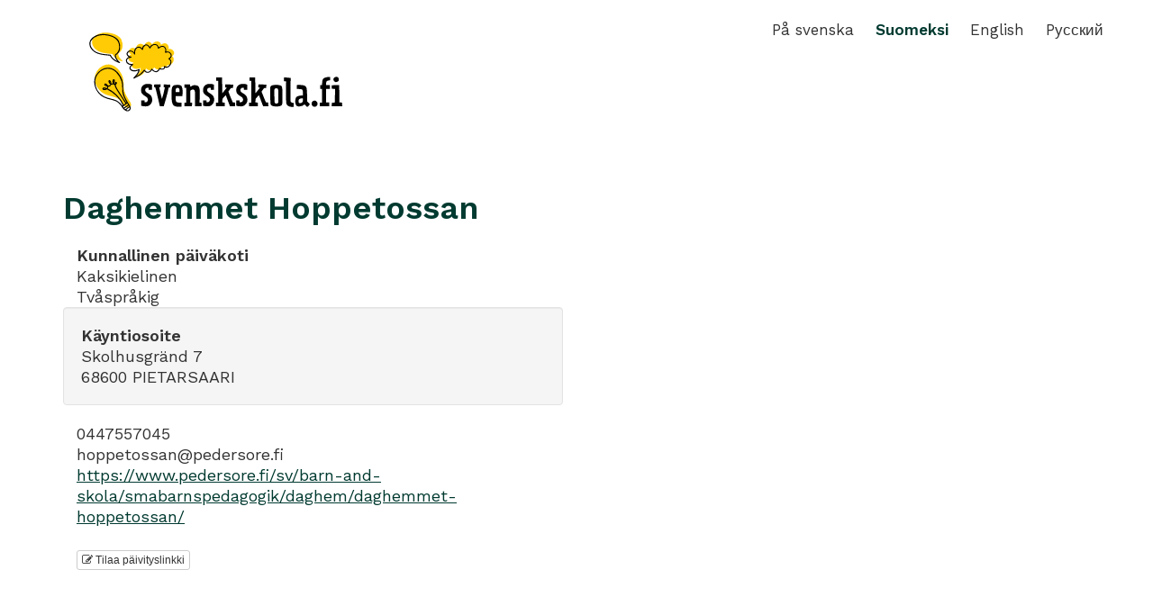

--- FILE ---
content_type: text/html; charset=UTF-8
request_url: https://svenskskola.fi/fi/view-185252-128
body_size: 3134
content:
<!doctype html>
<html dir="LTR" lang="fi"><head><title>Suomeksi - Svenskskola</title><meta http-equiv="Content-Type" content="text/html; charset=utf-8" /><meta name="viewport" content="width=device-width, height=device-height, initial-scale=1.0, maximum-scale=1.0" /><meta name="generator" content="Digistoff"/><meta name="title" content="Suomeksi"/><link rel="stylesheet" type="text/css" href="https://ajax.googleapis.com/ajax/libs/jqueryui/1.10.3/themes/smoothness/jquery-ui.min.css" /><link rel="stylesheet" type="text/css" href="https://netdna.bootstrapcdn.com/bootstrap/3.3.4/css/bootstrap.min.css" /><link rel="stylesheet" type="text/css" href="https://cdnjs.cloudflare.com/ajax/libs/font-awesome/4.7.0/css/font-awesome.min.css" /><link rel="stylesheet" type="text/css" href="https://cdnjs.cloudflare.com/ajax/libs/bootstrap3-dialog/1.34.3/css/bootstrap-dialog.min.css" /><link rel="stylesheet" type="text/css" href="https://cdnjs.cloudflare.com/ajax/libs/bootstrap-colorpicker/2.3.6/css/bootstrap-colorpicker.min.css" /><link rel="stylesheet" type="text/css" href="/System/Style/combined.1620305430.css" /><link rel="stylesheet" type="text/css" href="/Site/Data/3192/Resource/style.1761219554.css" /><link rel="stylesheet" type="text/css" href="/System/Template/Common/style.1728642801.css" /><link rel="stylesheet" type="text/css" href="/Site/Data/3192/Resource/Template/Template02/9530/style.1664355602.css" /><script type="text/javascript" src="https://ajax.googleapis.com/ajax/libs/jquery/1.9.1/jquery.min.js"></script><script type="text/javascript" src="https://cdnjs.cloudflare.com/ajax/libs/headjs/1.0.3/head.load.min.js"></script><script type="text/javascript" src="/Vendor/jquery-mobile-1.4.5-events/jquery.mobile.custom.min.js"></script><script type="text/javascript">
head.js("https://ajax.googleapis.com/ajax/libs/jqueryui/1.10.3/jquery-ui.min.js",
	"https://netdna.bootstrapcdn.com/bootstrap/3.3.4/js/bootstrap.min.js",
	"https://cdnjs.cloudflare.com/ajax/libs/lodash.js/4.17.4/lodash.min.js",
	"https://cdnjs.cloudflare.com/ajax/libs/bootstrap3-dialog/1.34.3/js/bootstrap-dialog.min.js",
	"https://cdnjs.cloudflare.com/ajax/libs/bootstrap-colorpicker/2.3.6/js/bootstrap-colorpicker.min.js",
	"https://cdnjs.cloudflare.com/ajax/libs/html5-history-api/4.2.2/history.min.js",
	"https://cdnjs.cloudflare.com/ajax/libs/cropit/0.5.1/jquery.cropit.min.js",
	"https://www.google.com/jsapi",
	"/Vendor/ckeditor-4.20.0/ckeditor.js",
	"/Vendor/ckeditor-4.20.0/adapters/jquery.js",
	"/System/Script/combined.1764156783.js",
	"/Site/Data/3192/Resource/script.1761219554.js",
	"/System/Template/Common/script.1517308793.js",
	"/Site/Data/3192/Resource/Template/Template02/9530/script.1635844989.js");
</script></head><body class="Template Template02 Template-9530 lang-fi sub DS-3192 Page-87010 page_87010" data-id="9530" data-action="index" data-mapsapikey="AIzaSyA5S6QXg80upXWXEOsTxbg8pw4hOiW2-Rg"><div class="Section ds-content ds_content" id="ds-0" data-action="index" data-scope="content" data-type="content"><div class="Section sections" data-action="index"><nav class="Section topbar" data-action="index"><div class="Widget Text" data-action="index"><a href="/"><img src="/Site/Data/3192/Images/Svenskskola.1633352855.svg"/></a></div><div class="Widget Text offcanvas-toggle" data-action="index"><a aria-controls="sidebar" tabindex="0" aria-expanded="false" href="#" role="button" class="material-icons"></a></div></nav><div class="Section offcanvas offcanvas-right" data-action="index"><aside class="Section sidebar" id="sidebar" data-action="index"><div class="Section inner" data-action="index"><div class="Widget Nav lang-nav" data-action="index"><span class="items items_level_0">
    <span class="item item_unique_sv"><span class="item_inner"><a href="/sv/" lang="sv">På svenska</a></span></span><span class="item item_active item_unique_fi item_active_unique_fi"><span class="item_inner"><a href="/fi/" aria-current="page">Suomeksi</a></span></span><span class="item item_unique_english"><span class="item_inner"><a href="/english/" lang="en">English</a></span></span><span class="item item_unique_russian"><span class="item_inner"><a href="/russian/" lang="sv">Pусский</a></span></span></span>
</div></div></aside><section class="Zone Zone-21798 Zone-target zone1_1 content" data-id="21798" data-action="index"><header class="Section header-outer header3" data-action="index"><div class="Section header-inner" data-action="index"><div class="Widget Text logo" data-action="index"><a href="/"><img src="/Site/Data/3192/Images/Svenskskola.1633352855.svg"/></a></div><div class="Widget Nav lang-nav" data-action="index"><span class="items items_level_0">
    <span class="item item_unique_sv"><span class="item_inner"><a href="/sv/" lang="sv">På svenska</a></span></span><span class="item item_active item_unique_fi item_active_unique_fi"><span class="item_inner"><a href="/fi/" aria-current="page">Suomeksi</a></span></span><span class="item item_unique_english"><span class="item_inner"><a href="/english/" lang="en">English</a></span></span><span class="item item_unique_russian"><span class="item_inner"><a href="/russian/" lang="sv">Pусский</a></span></span></span>
</div></div><div class="Section breadcrumb-nav" data-action="index"></div></header><div class="Module SvenskSkola Module-185252 Module-target SvenskSkola-view module_185252 SvenskSkola_view" data-id="185252" data-action="view">    <div class="container-fluid">
        <div class="row">
            <div class="col-md-12">
                <h1>Daghemmet Hoppetossan</h1>
            </div>
        </div>
        <div class="row">
            <div class="col-md-6">
                <div class="container-fluid">
                    <div class="row">
                        <div class="col-md-12">
                                                            <strong> 
                                Kunnallinen päiväkoti                                </strong>
                                                        </div>
                                                    <div class="col-md-12">
                                Kaksikielinen                            </div>
                                                                            <div class="col-md-12">
                                <p>Tv&aring;spr&aring;kig</p>
                            </div>
                                                <div class="col-md-12 well">
                            <strong>Käyntiosoite</strong><br />
                            Skolhusgränd 7<br />
                            68600&nbsp;PIETARSAARI<br />
                                                    </div>
                        <div class="col-md-12">
                                                            0447557045<br />
                                                                                        hoppetossan@pedersore.fi<br />
                                                                                        <a href="https://www.pedersore.fi/sv/barn-and-skola/smabarnspedagogik/daghem/daghemmet-hoppetossan/" target="_blank">
                                    https://www.pedersore.fi/sv/barn-and-skola/smabarnspedagogik/daghem/daghemmet-hoppetossan/                                </a><br />
                                                        <br />
                                
                            <a class="btn btn-default btn-xs" 
                                href="login_school-185252-128" 
                                data-rel="dialog" 
                                data-btncancel="Kumoa" 
                                data-btnsubmit="Lähetä päivityslinkki" 
                                onclick="return false;"
                                title="Tilaa päivityslinkki" >
                                <i class="fa fa-edit"></i> 
                                Tilaa päivityslinkki                            </a>
                                                    </div>
                    </div>
                </div>
            </div>
            <div class="col-md-6">
                <div class="Widget Map Widget-viewMap" data-id="viewMap" data-action="index" data-width="100%" data-height="400px" data-groupFilter="" data-groupFilterOptions="{&quot;title&quot;:&quot;Show groups&quot;}" data-markers="{&quot;0&quot;:{&quot;position&quot;:{&quot;0&quot;:&quot;63.651991&quot;,&quot;1&quot;:&quot;22.720795&quot;},&quot;title&quot;:&quot;Daghemmet Hoppetossan&quot;}}" data-options="{&quot;center&quot;:{&quot;0&quot;:&quot;63.651991&quot;,&quot;1&quot;:&quot;22.720795&quot;},&quot;mapTypeId&quot;:&quot;google.maps.MapTypeId.ROADMAP&quot;,&quot;mapTypeControl&quot;:true,&quot;zoom&quot;:15,&quot;styles&quot;:&quot;[{\&quot;featureType\&quot;:\&quot;administrative\&quot;,\&quot;elementType\&quot;:\&quot;labels.text.fill\&quot;,\&quot;stylers\&quot;:[{\&quot;color\&quot;:\&quot;#444444\&quot;}]},{\&quot;featureType\&quot;:\&quot;landscape\&quot;,\&quot;elementType\&quot;:\&quot;all\&quot;,\&quot;stylers\&quot;:[{\&quot;color\&quot;:\&quot;#f2f2f2\&quot;}]},{\&quot;featureType\&quot;:\&quot;poi\&quot;,\&quot;elementType\&quot;:\&quot;all\&quot;,\&quot;stylers\&quot;:[{\&quot;visibility\&quot;:\&quot;on\&quot;}]},{\&quot;featureType\&quot;:\&quot;poi\&quot;,\&quot;elementType\&quot;:\&quot;geometry.fill\&quot;,\&quot;stylers\&quot;:[{\&quot;saturation\&quot;:\&quot;-100\&quot;},{\&quot;lightness\&quot;:\&quot;57\&quot;}]},{\&quot;featureType\&quot;:\&quot;poi\&quot;,\&quot;elementType\&quot;:\&quot;geometry.stroke\&quot;,\&quot;stylers\&quot;:[{\&quot;lightness\&quot;:\&quot;1\&quot;}]},{\&quot;featureType\&quot;:\&quot;poi\&quot;,\&quot;elementType\&quot;:\&quot;labels\&quot;,\&quot;stylers\&quot;:[{\&quot;visibility\&quot;:\&quot;off\&quot;}]},{\&quot;featureType\&quot;:\&quot;road\&quot;,\&quot;elementType\&quot;:\&quot;all\&quot;,\&quot;stylers\&quot;:[{\&quot;saturation\&quot;:-100},{\&quot;lightness\&quot;:45}]},{\&quot;featureType\&quot;:\&quot;road.highway\&quot;,\&quot;elementType\&quot;:\&quot;all\&quot;,\&quot;stylers\&quot;:[{\&quot;visibility\&quot;:\&quot;simplified\&quot;}]},{\&quot;featureType\&quot;:\&quot;road.arterial\&quot;,\&quot;elementType\&quot;:\&quot;labels.icon\&quot;,\&quot;stylers\&quot;:[{\&quot;visibility\&quot;:\&quot;off\&quot;}]},{\&quot;featureType\&quot;:\&quot;transit\&quot;,\&quot;elementType\&quot;:\&quot;all\&quot;,\&quot;stylers\&quot;:[{\&quot;visibility\&quot;:\&quot;off\&quot;}]},{\&quot;featureType\&quot;:\&quot;transit.station.bus\&quot;,\&quot;elementType\&quot;:\&quot;all\&quot;,\&quot;stylers\&quot;:[{\&quot;visibility\&quot;:\&quot;on\&quot;}]},{\&quot;featureType\&quot;:\&quot;transit.station.bus\&quot;,\&quot;elementType\&quot;:\&quot;labels.text.fill\&quot;,\&quot;stylers\&quot;:[{\&quot;saturation\&quot;:\&quot;0\&quot;},{\&quot;lightness\&quot;:\&quot;0\&quot;},{\&quot;gamma\&quot;:\&quot;1.00\&quot;},{\&quot;weight\&quot;:\&quot;1\&quot;}]},{\&quot;featureType\&quot;:\&quot;transit.station.bus\&quot;,\&quot;elementType\&quot;:\&quot;labels.icon\&quot;,\&quot;stylers\&quot;:[{\&quot;saturation\&quot;:\&quot;-100\&quot;},{\&quot;weight\&quot;:\&quot;1\&quot;},{\&quot;lightness\&quot;:\&quot;0\&quot;}]},{\&quot;featureType\&quot;:\&quot;transit.station.rail\&quot;,\&quot;elementType\&quot;:\&quot;all\&quot;,\&quot;stylers\&quot;:[{\&quot;visibility\&quot;:\&quot;on\&quot;}]},{\&quot;featureType\&quot;:\&quot;transit.station.rail\&quot;,\&quot;elementType\&quot;:\&quot;labels.text.fill\&quot;,\&quot;stylers\&quot;:[{\&quot;gamma\&quot;:\&quot;1\&quot;},{\&quot;lightness\&quot;:\&quot;40\&quot;}]},{\&quot;featureType\&quot;:\&quot;transit.station.rail\&quot;,\&quot;elementType\&quot;:\&quot;labels.icon\&quot;,\&quot;stylers\&quot;:[{\&quot;saturation\&quot;:\&quot;-100\&quot;},{\&quot;lightness\&quot;:\&quot;30\&quot;}]},{\&quot;featureType\&quot;:\&quot;water\&quot;,\&quot;elementType\&quot;:\&quot;all\&quot;,\&quot;stylers\&quot;:[{\&quot;color\&quot;:\&quot;#d2d2d2\&quot;},{\&quot;visibility\&quot;:\&quot;on\&quot;}]}]&quot;,&quot;fitMarkers&quot;:false}"></div>            </div>
        </div>
    </div>
    </div><div class="Widget Nav footer lang-nav" data-action="index"><span class="items items_level_0">
    <span class="item item_unique_sv"><span class="item_inner"><a href="/sv/" lang="sv">På svenska</a></span></span><span class="item item_active item_unique_fi item_active_unique_fi"><span class="item_inner"><a href="/fi/" aria-current="page">Suomeksi</a></span></span><span class="item item_unique_english"><span class="item_inner"><a href="/english/" lang="en">English</a></span></span><span class="item item_unique_russian"><span class="item_inner"><a href="/russian/" lang="sv">Pусский</a></span></span></span>
</div><footer class="Module Text Module-170304 Text-index module_170304 Text_index width-full text-light inner-12 footer footer1" style="background-color:rgba(88,89,91,1); " data-id="170304" data-action="index"><div class="textContent"><table class="ds-layout-functional" width="100%">
	<tbody>
		<tr>
			<td><img alt="" src="/Site/Data//Images/sydkusten-logo-vit.svg" style="max-width: 250px;" /></td>
			<td>
			<p><strong>Sydkustens landskapf&ouml;rbund r.f.</strong><br />
			Medelhavsgatan 14 A<br />
			00220 Helsingfors<br />
			044-733 47 20<br />
			<a href="javascript:void(location.href='mailto:'+String.fromCharCode(104,101,108,115,105,110,103,102,111,114,115,64,115,121,100,107,117,115,116,101,110,46,102,105))">helsingfors@sydkusten.fi</a><br />
			<br />
			&nbsp;</p>
			</td>
			<td>
			<p><a href="/sv/start/aktuellt/">&raquo;&nbsp;Aktuellt</a><br />
			<a href="/sv/avdelningar/seminarier/">&raquo; Kalender</a><br />
			<a href="/sv/start/blogg/">&raquo;&nbsp;Blogg</a><br />
			<a href="https://www.sydkusten.fi/sv/material/">&raquo;&nbsp;Material</a><br />
			<a href="https://www.sydkusten.fi/sv/om/gdpr/">&raquo; GDPR</a><br />
			<a href="https://www.sydkusten.fi/sv/om/tillganglighet/">&raquo; Tillg&auml;nglighetsutl&aring;tande</a><br />
			<a href="https://www.sydkusten.fi/sv/avdelningar/projekt/">&raquo;&nbsp;Projekt</a><br />
			<a href="/sv/material/">&raquo; </a><a href="https://om.ebban.fi/start/">Ebban</a><br />
			<a href="https://www.lasambassadoren.fi/">&raquo; L&auml;sambassad&ouml;rerna</a><br />
			<br />
			<a href="/sv/om/">&raquo;&nbsp;Om oss</a><br />
			<a href="/sv/kontakt/">&raquo;&nbsp;Kontakt</a></p>
			</td>
		</tr>
	</tbody>
</table>
</div></footer></section></div></div></div><div style="display:none!important; width:0; height:0;"><img src="/.count/?1769370128" width="0" height="0" style="display:none!important; width:0; height:0;" /></div></body></html>


--- FILE ---
content_type: image/svg+xml
request_url: https://svenskskola.fi/Site/Data/3192/Images/Svenskskola.1633352855.svg
body_size: 5314
content:
<svg id="Layer_1" data-name="Layer 1" xmlns="http://www.w3.org/2000/svg" viewBox="0 0 277.63 88.48"><defs><style>.cls-1{fill:#ffcb05;}</style></defs><path d="M69.2,63.64V58a10.32,10.32,0,0,0-4.38-.83,9,9,0,0,0-4.38.91A6.86,6.86,0,0,0,57.3,64a7.84,7.84,0,0,0,.48,2.81c.4,1.1,1.47,1.74,2.51,2.77,1.51,1.1,3.18,1.86,3.9,2.92a3.2,3.2,0,0,1-.16,4,3.49,3.49,0,0,1-3,.63v-2c-2.23,0-2.9,0-3.7,0v5.77l1.15.44a18.24,18.24,0,0,0,3.59.39,7.63,7.63,0,0,0,4-.91,8,8,0,0,0,2.86-9.25,5.73,5.73,0,0,0-2.07-2.7c-1.39-1.22-4.1-2.29-4.65-3.44s-.72-2.57.43-3.44a3.17,3.17,0,0,1,3-.4V63.6C67.33,63.6,68.29,63.56,69.2,63.64Z"/><path d="M89,58l-7-.2c-.08.56,0,2.54-.16,3.13l1.35.12a87.45,87.45,0,0,1-3.14,12.46c-1.08-3.48-2.23-8.94-3-12.74l1.51-.16a23.9,23.9,0,0,0,0-3c-2.3.23-5,0-7.24.35.12.6,0,1.78.2,2.81a6.41,6.41,0,0,1,1.23.12c1.79,6.65,3.74,15.16,5,20.62.63,0,1.15,0,1.63,0,1,0,1.67,0,2.63,0L83.93,75c1.35-4.95,2.94-10.41,3.38-13.85a4,4,0,0,1,1.55,0,13.54,13.54,0,0,0,.12-1.7C89,58.89,89,58.46,89,58Z"/><path d="M102.4,69.58c0-1.43.12-3,.12-4.55a9.62,9.62,0,0,0-1.07-5.19c-.84-1.26-2.47-1.58-4.18-1.58a35.25,35.25,0,0,0-3.74.32c-2.75.75-3,4.39-3,7.75s0,4.16,0,4.87c0,3.64.32,7.68,2.23,9.54,1.16,1.1,3.35,1.42,5.61,1.42,1,0,2.11-.08,3.07-.16l0-4.43A12.08,12.08,0,0,1,95.84,77c-1.24-1.27-.84-4.63-1-6.37,2.23-.16,5.18-.08,7.48-.16ZM99,63.21l0,2.88c-1.47,0-2.9.08-4-.07,0-1.55-.48-4.52,2-4.52A1.87,1.87,0,0,1,99,63.21Z"/><path d="M123.24,77.85c-.6,0-1.35-.2-2.27-.2.12-3,.16-5.66.16-8.19,0-3.37.68-8.75-2.39-10.33a11.59,11.59,0,0,0-3.3-.59c-2.07,0-2.79,1-4.58,1.82,0-.75-.2-1.66-.28-2.69l-6,.12-.12,3.52,2,.27-.08,16-1.87.28,0,3.68c1.15,0,3.7.08,5.73.08a20.15,20.15,0,0,0,2.43-.08,32.34,32.34,0,0,0,.08-3.88s-1.19,0-1.87,0c0-4.75,0-8.67,0-12.78a3.65,3.65,0,0,1,2.83-1.66,2.36,2.36,0,0,1,2.15,1.7,60.06,60.06,0,0,1,.19,6.53c0,1.38-.08,8.62-.12,10.13h7.13c0-.6.08-1.78.08-2.69A7.2,7.2,0,0,0,123.24,77.85Z"/><path d="M136.68,63.64V58a10.3,10.3,0,0,0-4.37-.83,8.91,8.91,0,0,0-4.38.91,6.86,6.86,0,0,0-3.15,5.9,7.84,7.84,0,0,0,.48,2.81c.4,1.1,1.47,1.74,2.51,2.77,1.51,1.1,3.18,1.86,3.9,2.92a3.17,3.17,0,0,1-.16,4,3.49,3.49,0,0,1-3,.63v-2c-2.22,0-2.9,0-3.7,0v5.77l1.16.44a18.13,18.13,0,0,0,3.58.39,7.61,7.61,0,0,0,4-.91,7.85,7.85,0,0,0,3.34-6.56,8,8,0,0,0-.47-2.69,5.86,5.86,0,0,0-2.07-2.7c-1.4-1.22-4.1-2.29-4.66-3.44s-.72-2.57.44-3.44a3.15,3.15,0,0,1,3-.4V63.6C134.81,63.6,135.77,63.56,136.68,63.64Z"/><path d="M159.81,81.57c-.08-1.23-.16-2.46-.16-3.33,0-.27,0-.51,0-.67l-2.43-.16c-1.31-2.61-3.58-8.51-4.85-11.83.87-1.15,1.35-2,2.82-3.92,1,0,1.32.08,2.11.12,0-1.11.4-3.08.4-3.6V58L149,57.67c0,.79-.28,3.36-.28,3.36.92,0,1.12.16,1.91.24-1.27,1.66-3.5,4.47-4.85,6.13,0-6-.32-12-.32-16V50.11h-.68c-1,0-2.19,0-3.38,0a18.75,18.75,0,0,0-2.23.12c0,1.34,0,1.54,0,3.52l2.07.16v23.7l-2.39.08,0,3.92h9.52c-.08-.8.12-3.21,0-4-.72,0-1.91-.16-2.71-.16a38.87,38.87,0,0,1,.32-3.92c.59-1.1,1.87-2.17,3.54-4,1.35,3.28,3.07,8.31,4.62,12.07Z"/><path d="M172.8,63.64V58a10.38,10.38,0,0,0-4.38-.83,9,9,0,0,0-4.38.91A6.86,6.86,0,0,0,160.9,64a8,8,0,0,0,.47,2.81c.4,1.1,1.48,1.74,2.51,2.77,1.51,1.1,3.19,1.86,3.9,2.92a3.17,3.17,0,0,1-.16,4,3.47,3.47,0,0,1-3,.63v-2c-2.23,0-2.91,0-3.7,0v5.77l1.15.44a18.22,18.22,0,0,0,3.58.39,7.58,7.58,0,0,0,4-.91,8,8,0,0,0,2.87-9.25,5.86,5.86,0,0,0-2.07-2.7c-1.39-1.22-4.1-2.29-4.66-3.44a2.7,2.7,0,0,1,.44-3.44,3.17,3.17,0,0,1,3-.4V63.6C170.93,63.6,171.88,63.56,172.8,63.64Z"/><path d="M195.92,81.57c-.08-1.23-.16-2.46-.16-3.33,0-.27,0-.51,0-.67l-2.42-.16c-1.32-2.61-3.59-8.51-4.86-11.83.87-1.15,1.35-2,2.83-3.92,1,0,1.31.08,2.11.12,0-1.11.39-3.08.39-3.6V58l-8.71-.31c0,.79-.28,3.36-.28,3.36.91,0,1.11.16,1.91.24-1.28,1.66-3.51,4.47-4.86,6.13,0-6-.32-12-.32-16V50.11h-.67c-1,0-2.19,0-3.39,0a18.87,18.87,0,0,0-2.23.12c0,1.34,0,1.54,0,3.52l2.07.16v23.7l-2.38.08,0,3.92h9.51c-.08-.8.12-3.21,0-4-.72,0-1.91-.16-2.71-.16a38.87,38.87,0,0,1,.32-3.92c.6-1.1,1.87-2.17,3.54-4,1.36,3.28,3.07,8.31,4.62,12.07Z"/><path d="M211.2,72c0-1.9,0-4,0-5.94a18.47,18.47,0,0,0-.56-5.65c-.51-1.78-3.7-2.14-6.13-2.14-.79,0-1.55,0-2.07.08-2.42.2-4.53.75-4.57,3.2v1.23c0,2.45.08,4.55.12,7.2,0,2.93,0,6,.27,8.9.24,2.7,4.18,2.93,6.29,2.93,3.15,0,5.42-.27,6.33-2.21A15.55,15.55,0,0,0,211.2,75Zm-4.54,5.42a1.79,1.79,0,0,1-1.95,1.23,2.17,2.17,0,0,1-1.83-.75c-.48-.84-.44-9.62-.44-14.05A1.92,1.92,0,0,1,204.55,62a1.88,1.88,0,0,1,2.07,1.7C206.9,68.79,206.94,76.11,206.66,77.45Z"/><path d="M223.62,78.08c-1.55-.08-3.58-.59-3.62-2.37-.28-8.35.12-14.92.12-21.84,0-1,0-2.06,0-3.13a59.65,59.65,0,0,0-6.69-.63h-.59v4.07l2.39.36c-.16,7.91-.16,9.5-.16,11,0,3.92.08,7.4.2,11.75.11,4.71,5.29,5.15,8.08,5.15C223.51,80.74,223.51,80.1,223.62,78.08Z"/><path d="M241.15,79.23s-2.42-1.9-3-3c0-6.37-.2-13.45-.8-14.83a5.66,5.66,0,0,0-1.11-1.75c-1-.94-4.14-1.34-6.93-1.34a21.81,21.81,0,0,0-2.39.12c0,.67,0,1.3,0,1.9,0,.83,0,1.66,0,2.45,1.36,0,4.7-.08,5.81.63.92.6.72,4.59.8,6.3-2.51.11-6.49.55-7.56,2.41a8.88,8.88,0,0,0-.8,4.07c0,2.14.52,4.32,1.75,5.19a6.18,6.18,0,0,0,2.43.43,8.68,8.68,0,0,0,6-2.29,10.11,10.11,0,0,0,2.39,2.53,3.1,3.1,0,0,0,.48.4A11.42,11.42,0,0,0,241.15,79.23Zm-7.6-6.33c.32,3.8-.76,5-2.91,5.34-1.79,0-2.06-1.18-1.91-3.12a2.29,2.29,0,0,1,1.72-1.78A18.52,18.52,0,0,1,233.55,72.9Z"/><path d="M249.24,80a3.82,3.82,0,0,0,.2-1.3,3.28,3.28,0,0,0-1.79-2.89,2.65,2.65,0,0,0-1.35-.36,3.83,3.83,0,0,0-2.51.95,4.78,4.78,0,0,0-.84,2.46,3.78,3.78,0,0,0,.6,1.9,3.14,3.14,0,0,0,2.71,1.46A3.08,3.08,0,0,0,249.24,80Z"/><path d="M263.12,49.56a17.25,17.25,0,0,0-5.42.75c-4,1.07-3.06,6.17-3.34,8.15-1,0-2,0-2,0,0,1,0,1.78,0,2.49,0,1.11,0,1.78.16,1.7.55,0,.71,0,1.83,0l0,14.92a10.52,10.52,0,0,0-2.39.16l0,3.8H262.2V79.51a18.08,18.08,0,0,0-.08-2.1,23.53,23.53,0,0,1-3.34,0l0-14.68c0-.12,2.94,0,4.26-.24v-.19c0-.44-.12-1.78-.2-3.72l-4.06-.08a6.73,6.73,0,0,1,.08-2.73c.08-2.26,2.58-2.34,4.22-2.57v-.52c0-.87.12-1.74.12-2.49A3.5,3.5,0,0,0,263.12,49.56Z"/><path d="M276.3,81.57l-.12-4c-.64,0-1.95-.12-2.87-.12,0-6.57-.27-13.41-.35-19-1.32,0-6.49.12-8,.31v3.76l3.55.08c0,4.79-.16,10.13-.36,15-.76,0-2.15,0-3,0a22.74,22.74,0,0,0-.27,3.92c.35,0,1,0,1.83,0,2.27,0,5.81.08,8,.08C275.42,81.61,276,81.61,276.3,81.57Zm-3.86-27.86a7.33,7.33,0,0,0,.16-1.35,3,3,0,0,0-1-2.41,2.35,2.35,0,0,0-1.59-.47c-1.59,0-3.34,1-3.34,2.73a3.11,3.11,0,0,0,2.35,3,1.14,1.14,0,0,0,.39,0C270.53,55.25,272.12,54.5,272.44,53.71Z"/><path class="cls-1" d="M38.39,60.84c-.22-3.87.1-7.52-1.13-11.26-2-6.16-7.29-12.72-14.09-13.53-5.87-.7-11.69,3.2-14.46,8.16-3,5.29-2,11.86,1.06,16.86a19.43,19.43,0,0,0,11,8.43c2.92.92,6,1.44,8.85,2.47,3.13,1.12,5.3,3.51,7.25,6.09a.39.39,0,0,0,0,.47c1.74,2.34,4.93,6.38,8.17,4.11s0-6.46-1.79-8.83a.42.42,0,0,0-.06-.3C40.81,69.52,38.66,65.57,38.39,60.84Z"/><path d="M42.83,77.42a.53.53,0,0,0-.08-.32c-2.36-4-4.5-7.95-4.77-12.62-.06-1-.08-2-.1-3a27.55,27.55,0,0,0-1-8.34c-2-6-7.23-12.78-14.2-13.61a13.46,13.46,0,0,0-8.47,2A17.13,17.13,0,0,0,8.06,47.8c-3.25,5.81-1.58,12.58,1.06,17a19.45,19.45,0,0,0,11,8.48c1.3.41,2.64.75,3.94,1.07,1.62.41,3.3.83,4.91,1.41,3.13,1.12,5.28,3.53,7.14,6a.54.54,0,0,0,.07.53c1.17,1.57,3.6,4.83,6.29,4.83a3.48,3.48,0,0,0,2.05-.69A3.1,3.1,0,0,0,46,84.28C46.3,82,44.15,79.14,42.83,77.42Zm-1.37.08-.25.19c-1.76-2.42-3.38-5-5-7.48C35.59,69.14,34.89,68,34.2,67l-.35-.53c-1.09-1.68-2.12-3.27-3.06-5A6.82,6.82,0,0,1,29.72,58,2.49,2.49,0,0,0,31,56.8a1.18,1.18,0,0,0,0-.94,1.52,1.52,0,0,0-.87-.87.69.69,0,0,0-.62.16,3.07,3.07,0,0,0-.89,2,1,1,0,0,1-.65-.32,4,4,0,0,0,.88-3.2,2.35,2.35,0,0,0-.83-1.51.77.77,0,0,0-.66-.09,1.64,1.64,0,0,0-1,.88,5.21,5.21,0,0,0,.2,3.64,2.37,2.37,0,0,1-1.63.28,4.83,4.83,0,0,0-.83-3,2,2,0,0,0-1.2-.76.86.86,0,0,0-.7.23A1.8,1.8,0,0,0,22,55.38a3.75,3.75,0,0,0,1.74,2.14,2.83,2.83,0,0,1,0,.29c-.12,1-1.4,1.18-2.49,1.13a3.41,3.41,0,0,0-.71-1,3.22,3.22,0,0,0-2.2-1.2h0a1,1,0,0,0-.84.55,1.38,1.38,0,0,0-.15,1.24,2.87,2.87,0,0,0,2.22,1.36,8.66,8.66,0,0,0,.9.16,1.9,1.9,0,0,1-.51,1.74c-1.47-.65-3.48-1.32-4.46-.1a1.27,1.27,0,0,0-.22,1.08,1.33,1.33,0,0,0,.71.93,4.46,4.46,0,0,0,3.5-.22,3.2,3.2,0,0,0,.67-.33l.43.2a37.08,37.08,0,0,1,9.18,6.45,31.66,31.66,0,0,1,7.69,10.73.41.41,0,0,0,.07.11L37,81c-2.71-3.54-5.27-5.53-8.55-6.63-1.41-.48-2.89-.84-4.32-1.19a30.81,30.81,0,0,1-7.4-2.52A18.35,18.35,0,0,1,7.43,54.26,14.59,14.59,0,0,1,20,40.73a11.65,11.65,0,0,1,1.42-.09,12.74,12.74,0,0,1,8.77,4A23.74,23.74,0,0,1,36,54.43a25.06,25.06,0,0,1,.75,7.29A39.24,39.24,0,0,0,37,66.55c.47,3.66,2.26,6.91,4.37,10.48A.53.53,0,0,0,41.46,77.5ZM21.74,62.61c-.18-.07-.4-.18-.64-.3l-.09,0a3.3,3.3,0,0,0,.55-2.14,4,4,0,0,0,1.75-.25,2.93,2.93,0,0,0,1.53-2,3.31,3.31,0,0,0,2.28-.39,2.2,2.2,0,0,0,.3.39,1.57,1.57,0,0,0,1.12.38A6.16,6.16,0,0,0,29.27,61a39.29,39.29,0,0,0,3.37,5.76c1.23,1.77,2.4,3.62,3.53,5.41,1.31,2.09,2.67,4.25,4.15,6.29l-.38.3c-.49.4-1,.82-1.52,1.21a33.62,33.62,0,0,0-6.85-10h0C29.23,67.63,25.66,64.34,21.74,62.61ZM23,54.47a.85.85,0,0,1,.45.41,4.66,4.66,0,0,1,.26,1V56l0,.13a3.61,3.61,0,0,1-.69-1.4h0A1.49,1.49,0,0,1,23,54.47Zm4.54-.76a1.3,1.3,0,0,1,.07-.28,2.41,2.41,0,0,1,.24.7,2.46,2.46,0,0,1-.35,1.44A5.1,5.1,0,0,1,27.49,53.71Zm-7.72,5-.34-.07L19,58.52a.31.31,0,0,1-.24-.13.62.62,0,0,1,.11-.42,3.79,3.79,0,0,1,.53.39l.09.08C19.56,58.54,19.67,58.65,19.77,58.75Zm-1,3.75a6.39,6.39,0,0,1-1.18.28l-.34,0a.52.52,0,0,1-.46-.05.66.66,0,0,1-.16-.49A3,3,0,0,1,18.73,62.5Zm24.5,17.33-.11.06c-.8.59-1.65,1.14-2.47,1.68s-1.55,1-2.31,1.54c-.33-.39-.62-.77-.85-1.07,1.08-.75,2.11-1.58,3.1-2.39l1.57-1.25C42.53,78.87,42.89,79.33,43.23,79.83Zm.89,5.45a2.39,2.39,0,0,1-3.07.27,9.65,9.65,0,0,0,1.56-1.2,7.19,7.19,0,0,1,2.15-1.48A2.42,2.42,0,0,1,44.12,85.28Zm-5-1.31c.72-.51,1.47-1,2.21-1.48S43,81.4,43.8,80.81a.1.1,0,0,0,.05,0,10.28,10.28,0,0,1,.54,1,7.34,7.34,0,0,0-2.28,1.54,8,8,0,0,1-1.86,1.36.83.83,0,0,0-.21.16A10.57,10.57,0,0,1,39.11,84Z"/><path class="cls-1" d="M92.69,21.43a4.85,4.85,0,0,0-5.58-2.21,5.4,5.4,0,0,0-1.54-5.5c-2-1.73-4.66-.7-6.49.77C78.32,9.42,71.61,10,69.4,14c-1-1.61-2.63-3.17-4.68-2.65A5.4,5.4,0,0,0,61,15.59C59.55,14,57.21,12.75,55,13.68c-2.59,1.1-3.11,3.07-3.15,5.44-1.66-1.23-5.13-2.3-7.23.69-1.41,2,0,4.15,1.85,5.24a4.07,4.07,0,0,0-3,5c.54,2.51,3.25,3.62,5.67,3.71-2,1.49-3.08,3.71-.69,5.69s5.86,1.47,8.48.29c-.11,2-1.26,6.29-5.05,8.17a5.56,5.56,0,0,0-.87,1.23c-.29.41.43.78,1,.52a14.09,14.09,0,0,0,11-9.43c2.27,3.28,6.8,2.26,8.63-1,1.3,1.22,2.82,2.38,4.66,2.38,1.67,0,3.28-1.86,4-3.36,2,1.2,5.69.38,5.78-1.89,4.53,2.1,9.58-6.53,5-9.39C93,25.78,94,23.55,92.69,21.43Z"/><path d="M88.53,29.85c1.87-1.25,2.85-3.48,1.59-5.6A4.86,4.86,0,0,0,84.53,22,5.35,5.35,0,0,0,83,16.55c-2-1.74-4.67-.71-6.49.76-.77-5.07-7.47-4.46-9.69-.48-1-1.61-2.62-3.17-4.67-2.65a5.38,5.38,0,0,0-3.76,4.23A4.68,4.68,0,0,0,52.81,17c-2.59,1.1-3,3.39-3.09,5.77-2.09-2.23-5.53-3.14-7.63-.15-1.42,2,0,4.15,1.85,5.24a4.09,4.09,0,0,0-3,5c.55,2.5,3.26,3.61,5.67,3.7-1.94,1.5-3.07,3.71-.68,5.69s5.85,1.48,8.47.29c-.64,3.06-3,5.39-5.15,7.56a.46.46,0,0,0-.15.42c-.29.41.07,1.12.63.85,4.4-2.11,8.25-4.23,11.11-8.23,2.27,3.28,6.43,2.15,8.26-1.06,1.3,1.22,2.82,2.38,4.66,2.38,1.66,0,3.28-1.86,4-3.36,2,1.21,5.68.38,5.78-1.89C88.11,41.35,93.16,32.71,88.53,29.85Zm-5.21,7.9a.5.5,0,0,0-.56-.09.52.52,0,0,0-.51.74c1.06,2.29-3,2.69-4.18,1.53a.78.78,0,0,0-1,.21,5.15,5.15,0,0,1-3.36,3.23c-1.56.29-3.35-1.64-4.35-2.63a.48.48,0,0,0-.54-.11.5.5,0,0,0-.33.31c-1.35,3.17-5.12,4.5-7,1a.44.44,0,0,0-.57-.23.46.46,0,0,0-.51.21,21.73,21.73,0,0,1-8.59,7.2c1.89-2,3.59-4.32,3.9-7.15v-.09c.48-.41-.14-1.22-.73-.86a9.08,9.08,0,0,1-6.07,1.23c-1.53-.2-3.31-1.19-3.16-3,.09-1.06,1.49-1.77,2.28-2.26a.49.49,0,0,0,.23-.55c.5-.24.36-1.15-.29-1.06a5.75,5.75,0,0,1-5.46-1.89c-1.71-2.27.56-4.93,3-4.67a.56.56,0,0,0,.55-.28l.18,0c.71,0,.92-1.06.19-1.11-1.79-.11-4.28-1.66-3.59-3.78a3.22,3.22,0,0,1,3.55-1.84,5.21,5.21,0,0,1,3.4,2.77v.08c0,.71,1.11.61,1.11-.09a.33.33,0,0,0,0-.24c-.06-2.31-.29-4.32,1.75-6s4.43-.3,5.62,1.65a.55.55,0,0,0,1-.27.49.49,0,0,0,.17-.35,4.89,4.89,0,0,1,2.14-3.85c2.12-1.45,3.92,1,4.79,2.58a.44.44,0,0,0,.61.21.46.46,0,0,0,.55-.31c1.39-3.8,7.84-5.07,8,.1a.48.48,0,0,0,.35.47.6.6,0,0,0,.85,0c1.46-1.46,3.71-2.6,5.62-1.25,1.43,1,1.68,3.37,1,4.85a.52.52,0,0,0,.21.69.5.5,0,0,0,.72.43,3.74,3.74,0,0,1,4.75,1.09c1.39,1.81.29,3.73-1.45,4.71a.45.45,0,0,0-.24.51.53.53,0,0,0,.18.85C92,32.52,86.94,40.82,83.32,37.75Z"/><path class="cls-1" d="M36.54,32.56c-4-1.08-8.58-4.12-10.36-8-6.5-.71-14-.83-18.94-5.71C5,16.6,3.42,13.38,4,10.15c.49-2.79,2.66-5,5-6.38C14.54.28,21.59.68,27.61,2.67c3.1,1,6.36,2.82,8.06,5.72a14.61,14.61,0,0,1,1.27,9.47,10.84,10.84,0,0,1-4.53,6.34c-.15,2.75,2.23,5.65,4.14,7.39l.05.06.27.08C37.42,31.87,37.09,32.7,36.54,32.56Z"/><path d="M34.18,33.34,34,33.29l-.08,0,0-.05c-1-.91-4.23-4.1-4.11-7.23,2.57-1.93,4.06-4,4.53-6.38a14.59,14.59,0,0,0-1.28-9.55c-1.86-3.17-5.44-4.89-8.13-5.78C20.78,2.91,12.83,1.23,6.16,5.39c-1.63,1-4.44,3.19-5,6.47a10.16,10.16,0,0,0,3.28,8.78C8.81,25,15.05,25.58,21.08,26.15l2.29.23c1.91,4.11,6.73,7,10.41,8l.16,0a.63.63,0,0,0,.59-.48A.47.47,0,0,0,34.18,33.34ZM5,19.6c-4.06-4.55-2.78-8.13-2-9.46A12.13,12.13,0,0,1,9.8,4.92a19,19,0,0,1,6.18-1A23,23,0,0,1,19,4.12c4.46.58,7.85,1.79,10.37,3.69,2.75,2.07,4.11,5.2,4.05,9.3C33.4,20.43,32,23,28.91,25.24a.5.5,0,0,0-.23.47v.07c-.16,2.48,1.35,4.87,2.8,6.56-3.42-1.58-6.09-4.07-7.21-6.73a.54.54,0,0,0-.37-.31l-.09,0C22.9,25.18,22,25.09,21,25,15.3,24.5,8.86,23.92,5,19.6Z"/></svg>